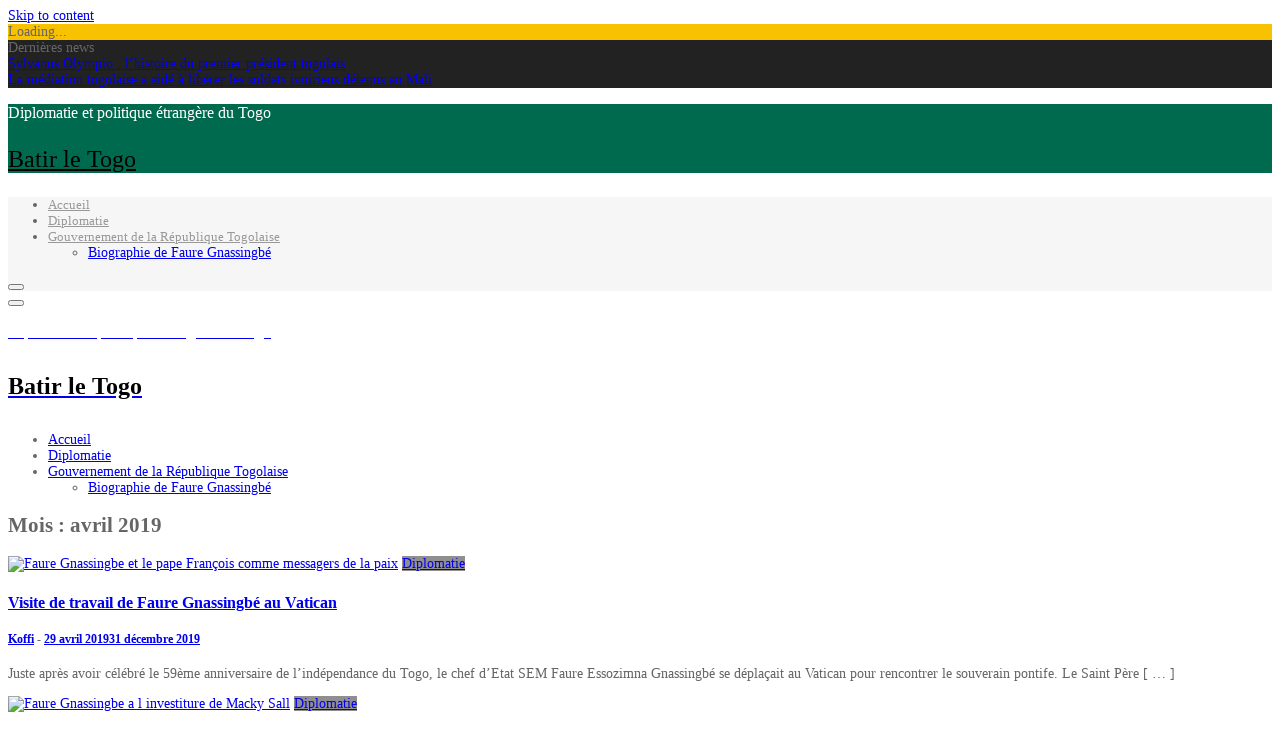

--- FILE ---
content_type: text/html; charset=utf-8
request_url: https://batirletogo.org/2019/04/
body_size: 8811
content:
<!DOCTYPE html>

<html dir="ltr" lang="fr-FR" prefix="og: https://ogp.me/ns#">
<head><meta charset="utf-8"/>
<meta content="width=device-width, initial-scale=1" name="viewport"/>
<link href="https://gmpg.org/xfn/11" rel="profile"/>
<title>avril, 2019 - Batir le Togo</title>
<!-- All in One SEO 4.2.4 - aioseo.com -->
<meta content="max-image-preview:large" name="robots"/>
<link href="https://batirletogo.org/2019/04/" rel="canonical"/>
<meta content="All in One SEO (AIOSEO) 4.2.4 " name="generator"/>
<script class="aioseo-schema" type="application/ld+json">
			{"@context":"https:\/\/authoritating.com\/20250522062459\/https:\/\/schema.org","@graph":[{"@type":"WebSite","@id":"https:\/\/authoritating.com\/20250522062459\/https:\/\/batirletogo.org\/#website","url":"https:\/\/authoritating.com\/20250522062459\/https:\/\/batirletogo.org\/","name":"Batir le Togo","description":"Diplomatie et politique \u00e9trang\u00e8re du Togo","inLanguage":"fr-FR","publisher":{"@id":"https:\/\/authoritating.com\/20250522062459\/https:\/\/batirletogo.org\/#organization"}},{"@type":"Organization","@id":"https:\/\/authoritating.com\/20250522062459\/https:\/\/batirletogo.org\/#organization","name":"Batir le Togo","url":"https:\/\/authoritating.com\/20250522062459\/https:\/\/batirletogo.org\/"},{"@type":"BreadcrumbList","@id":"https:\/\/authoritating.com\/20250522062459\/https:\/\/batirletogo.org\/2019\/04\/#breadcrumblist","itemListElement":[{"@type":"ListItem","@id":"https:\/\/authoritating.com\/20250522062459\/https:\/\/batirletogo.org\/#listItem","position":1,"item":{"@type":"WebPage","@id":"https:\/\/authoritating.com\/20250522062459\/https:\/\/batirletogo.org\/","name":"Accueil","description":"Politique \u00e9trang\u00e8re en R\u00e9publique togolaise Le Togo, encore appel\u00e9 R\u00e9publique togolaise, est un des plus petits pays d\u2019Afrique. Long de seulement 700 km du nord au sud et large de 150 km, pour une superficie de 56 785 km\u00b2, il abrite une population de 8 176 449 habitants (2018). Le pays partage","url":"https:\/\/authoritating.com\/20250522062459\/https:\/\/batirletogo.org\/"},"nextItem":"https:\/\/authoritating.com\/20250522062459\/https:\/\/batirletogo.org\/2019\/#listItem"},{"@type":"ListItem","@id":"https:\/\/authoritating.com\/20250522062459\/https:\/\/batirletogo.org\/2019\/#listItem","position":2,"item":{"@type":"WebPage","@id":"https:\/\/authoritating.com\/20250522062459\/https:\/\/batirletogo.org\/2019\/","name":"2019","url":"https:\/\/authoritating.com\/20250522062459\/https:\/\/batirletogo.org\/2019\/"},"nextItem":"https:\/\/authoritating.com\/20250522062459\/https:\/\/batirletogo.org\/2019\/04\/#listItem","previousItem":"https:\/\/authoritating.com\/20250522062459\/https:\/\/batirletogo.org\/#listItem"},{"@type":"ListItem","@id":"https:\/\/authoritating.com\/20250522062459\/https:\/\/batirletogo.org\/2019\/04\/#listItem","position":3,"item":{"@type":"WebPage","@id":"https:\/\/authoritating.com\/20250522062459\/https:\/\/batirletogo.org\/2019\/04\/","name":"avril, 2019","url":"https:\/\/authoritating.com\/20250522062459\/https:\/\/batirletogo.org\/2019\/04\/"},"previousItem":"https:\/\/authoritating.com\/20250522062459\/https:\/\/batirletogo.org\/2019\/#listItem"}]},{"@type":"CollectionPage","@id":"https:\/\/authoritating.com\/20250522062459\/https:\/\/batirletogo.org\/2019\/04\/#collectionpage","url":"https:\/\/authoritating.com\/20250522062459\/https:\/\/batirletogo.org\/2019\/04\/","name":"avril, 2019 - Batir le Togo","inLanguage":"fr-FR","isPartOf":{"@id":"https:\/\/authoritating.com\/20250522062459\/https:\/\/batirletogo.org\/#website"},"breadcrumb":{"@id":"https:\/\/authoritating.com\/20250522062459\/https:\/\/batirletogo.org\/2019\/04\/#breadcrumblist"}}]}
		</script>
<!-- All in One SEO -->
<link href="https://www.google.com/" rel="dns-prefetch">
<link href="https://fonts.googleapis.com/" rel="dns-prefetch"/>
<link href="https://s.w.org/" rel="dns-prefetch"/>
<link href="/feed/" rel="alternate" title="Batir le Togo » Flux" type="application/rss+xml"/>
<link href="/comments/feed/" rel="alternate" title="Batir le Togo » Flux des commentaires" type="application/rss+xml"/>
<script type="text/javascript">
window._wpemojiSettings = {"baseUrl":"https:\/\/authoritating.com\/20250522062459\/https:\/\/s.w.org\/images\/core\/emoji\/14.0.0\/72x72\/","ext":".png","svgUrl":"https:\/\/authoritating.com\/20250522062459\/https:\/\/s.w.org\/images\/core\/emoji\/14.0.0\/svg\/","svgExt":".svg","source":{"concatemoji":"https:\/\/authoritating.com\/20250522062459\/https:\/\/batirletogo.org\/wp-includes\/js\/wp-emoji-release.min.js?ver=cd87b55f21dbbdc7f7efa17fe7233a88"}};
/*! This file is auto-generated */
!function(e,a,t){var n,r,o,i=a.createElement("canvas"),p=i.getContext&&i.getContext("2d");function s(e,t){var a=String.fromCharCode,e=(p.clearRect(0,0,i.width,i.height),p.fillText(a.apply(this,e),0,0),i.toDataURL());return p.clearRect(0,0,i.width,i.height),p.fillText(a.apply(this,t),0,0),e===i.toDataURL()}function c(e){var t=a.createElement("script");t.src=e,t.defer=t.type="text/javascript",a.getElementsByTagName("head")[0].appendChild(t)}for(o=Array("flag","emoji"),t.supports={everything:!0,everythingExceptFlag:!0},r=0;r<o.length;r++)t.supports[o[r]]=function(e){if(!p||!p.fillText)return!1;switch(p.textBaseline="top",p.font="600 32px Arial",e){case"flag":return s([127987,65039,8205,9895,65039],[127987,65039,8203,9895,65039])?!1:!s([55356,56826,55356,56819],[55356,56826,8203,55356,56819])&&!s([55356,57332,56128,56423,56128,56418,56128,56421,56128,56430,56128,56423,56128,56447],[55356,57332,8203,56128,56423,8203,56128,56418,8203,56128,56421,8203,56128,56430,8203,56128,56423,8203,56128,56447]);case"emoji":return!s([129777,127995,8205,129778,127999],[129777,127995,8203,129778,127999])}return!1}(o[r]),t.supports.everything=t.supports.everything&&t.supports[o[r]],"flag"!==o[r]&&(t.supports.everythingExceptFlag=t.supports.everythingExceptFlag&&t.supports[o[r]]);t.supports.everythingExceptFlag=t.supports.everythingExceptFlag&&!t.supports.flag,t.DOMReady=!1,t.readyCallback=function(){t.DOMReady=!0},t.supports.everything||(n=function(){t.readyCallback()},a.addEventListener?(a.addEventListener("DOMContentLoaded",n,!1),e.addEventListener("load",n,!1)):(e.attachEvent("onload",n),a.attachEvent("onreadystatechange",function(){"complete"===a.readyState&&t.readyCallback()})),(e=t.source||{}).concatemoji?c(e.concatemoji):e.wpemoji&&e.twemoji&&(c(e.twemoji),c(e.wpemoji)))}(window,document,window._wpemojiSettings);
</script>
<style type="text/css">
img.wp-smiley,
img.emoji {
	display: inline !important;
	border: none !important;
	box-shadow: none !important;
	height: 1em !important;
	width: 1em !important;
	margin: 0 0.07em !important;
	vertical-align: -0.1em !important;
	background: none !important;
	padding: 0 !important;
}
</style>
<link href="https://authoritating.com/20250522062459cs_/https://batirletogo.org/wp-content/themes/greatmag/bootstrap/css/bootstrap.min.css?ver=1" id="bootstrap-css" media="all" rel="stylesheet" type="text/css"/>
<link href="https://authoritating.com/20250522062459cs_/https://batirletogo.org/wp-includes/css/dist/block-library/style.min.css?ver=cd87b55f21dbbdc7f7efa17fe7233a88" id="wp-block-library-css" media="all" rel="stylesheet" type="text/css"/>
<style id="wp-block-library-inline-css" type="text/css">
.has-text-align-justify{text-align:justify;}
</style>
<link href="https://authoritating.com/20250522062459cs_/https://batirletogo.org/wp-includes/js/mediaelement/mediaelementplayer-legacy.min.css?ver=4.2.16" id="mediaelement-css" media="all" rel="stylesheet" type="text/css"/>
<link href="https://authoritating.com/20250522062459cs_/https://batirletogo.org/wp-includes/js/mediaelement/wp-mediaelement.min.css?ver=cd87b55f21dbbdc7f7efa17fe7233a88" id="wp-mediaelement-css" media="all" rel="stylesheet" type="text/css"/>
<style id="global-styles-inline-css" type="text/css">
body{--wp--preset--color--black: #000000;--wp--preset--color--cyan-bluish-gray: #abb8c3;--wp--preset--color--white: #ffffff;--wp--preset--color--pale-pink: #f78da7;--wp--preset--color--vivid-red: #cf2e2e;--wp--preset--color--luminous-vivid-orange: #ff6900;--wp--preset--color--luminous-vivid-amber: #fcb900;--wp--preset--color--light-green-cyan: #7bdcb5;--wp--preset--color--vivid-green-cyan: #00d084;--wp--preset--color--pale-cyan-blue: #8ed1fc;--wp--preset--color--vivid-cyan-blue: #0693e3;--wp--preset--color--vivid-purple: #9b51e0;--wp--preset--gradient--vivid-cyan-blue-to-vivid-purple: linear-gradient(135deg,rgba(6,147,227,1) 0%,rgb(155,81,224) 100%);--wp--preset--gradient--light-green-cyan-to-vivid-green-cyan: linear-gradient(135deg,rgb(122,220,180) 0%,rgb(0,208,130) 100%);--wp--preset--gradient--luminous-vivid-amber-to-luminous-vivid-orange: linear-gradient(135deg,rgba(252,185,0,1) 0%,rgba(255,105,0,1) 100%);--wp--preset--gradient--luminous-vivid-orange-to-vivid-red: linear-gradient(135deg,rgba(255,105,0,1) 0%,rgb(207,46,46) 100%);--wp--preset--gradient--very-light-gray-to-cyan-bluish-gray: linear-gradient(135deg,rgb(238,238,238) 0%,rgb(169,184,195) 100%);--wp--preset--gradient--cool-to-warm-spectrum: linear-gradient(135deg,rgb(74,234,220) 0%,rgb(151,120,209) 20%,rgb(207,42,186) 40%,rgb(238,44,130) 60%,rgb(251,105,98) 80%,rgb(254,248,76) 100%);--wp--preset--gradient--blush-light-purple: linear-gradient(135deg,rgb(255,206,236) 0%,rgb(152,150,240) 100%);--wp--preset--gradient--blush-bordeaux: linear-gradient(135deg,rgb(254,205,165) 0%,rgb(254,45,45) 50%,rgb(107,0,62) 100%);--wp--preset--gradient--luminous-dusk: linear-gradient(135deg,rgb(255,203,112) 0%,rgb(199,81,192) 50%,rgb(65,88,208) 100%);--wp--preset--gradient--pale-ocean: linear-gradient(135deg,rgb(255,245,203) 0%,rgb(182,227,212) 50%,rgb(51,167,181) 100%);--wp--preset--gradient--electric-grass: linear-gradient(135deg,rgb(202,248,128) 0%,rgb(113,206,126) 100%);--wp--preset--gradient--midnight: linear-gradient(135deg,rgb(2,3,129) 0%,rgb(40,116,252) 100%);--wp--preset--duotone--dark-grayscale: url('https://authoritating.com/20250522062459im_/https://batirletogo.org/2019/04/#wp-duotone-dark-grayscale');--wp--preset--duotone--grayscale: url('https://authoritating.com/20250522062459im_/https://batirletogo.org/2019/04/#wp-duotone-grayscale');--wp--preset--duotone--purple-yellow: url('https://authoritating.com/20250522062459im_/https://batirletogo.org/2019/04/#wp-duotone-purple-yellow');--wp--preset--duotone--blue-red: url('https://authoritating.com/20250522062459im_/https://batirletogo.org/2019/04/#wp-duotone-blue-red');--wp--preset--duotone--midnight: url('https://authoritating.com/20250522062459im_/https://batirletogo.org/2019/04/#wp-duotone-midnight');--wp--preset--duotone--magenta-yellow: url('https://authoritating.com/20250522062459im_/https://batirletogo.org/2019/04/#wp-duotone-magenta-yellow');--wp--preset--duotone--purple-green: url('https://authoritating.com/20250522062459im_/https://batirletogo.org/2019/04/#wp-duotone-purple-green');--wp--preset--duotone--blue-orange: url('https://authoritating.com/20250522062459im_/https://batirletogo.org/2019/04/#wp-duotone-blue-orange');--wp--preset--font-size--small: 13px;--wp--preset--font-size--medium: 20px;--wp--preset--font-size--large: 36px;--wp--preset--font-size--x-large: 42px;}.has-black-color{color: var(--wp--preset--color--black) !important;}.has-cyan-bluish-gray-color{color: var(--wp--preset--color--cyan-bluish-gray) !important;}.has-white-color{color: var(--wp--preset--color--white) !important;}.has-pale-pink-color{color: var(--wp--preset--color--pale-pink) !important;}.has-vivid-red-color{color: var(--wp--preset--color--vivid-red) !important;}.has-luminous-vivid-orange-color{color: var(--wp--preset--color--luminous-vivid-orange) !important;}.has-luminous-vivid-amber-color{color: var(--wp--preset--color--luminous-vivid-amber) !important;}.has-light-green-cyan-color{color: var(--wp--preset--color--light-green-cyan) !important;}.has-vivid-green-cyan-color{color: var(--wp--preset--color--vivid-green-cyan) !important;}.has-pale-cyan-blue-color{color: var(--wp--preset--color--pale-cyan-blue) !important;}.has-vivid-cyan-blue-color{color: var(--wp--preset--color--vivid-cyan-blue) !important;}.has-vivid-purple-color{color: var(--wp--preset--color--vivid-purple) !important;}.has-black-background-color{background-color: var(--wp--preset--color--black) !important;}.has-cyan-bluish-gray-background-color{background-color: var(--wp--preset--color--cyan-bluish-gray) !important;}.has-white-background-color{background-color: var(--wp--preset--color--white) !important;}.has-pale-pink-background-color{background-color: var(--wp--preset--color--pale-pink) !important;}.has-vivid-red-background-color{background-color: var(--wp--preset--color--vivid-red) !important;}.has-luminous-vivid-orange-background-color{background-color: var(--wp--preset--color--luminous-vivid-orange) !important;}.has-luminous-vivid-amber-background-color{background-color: var(--wp--preset--color--luminous-vivid-amber) !important;}.has-light-green-cyan-background-color{background-color: var(--wp--preset--color--light-green-cyan) !important;}.has-vivid-green-cyan-background-color{background-color: var(--wp--preset--color--vivid-green-cyan) !important;}.has-pale-cyan-blue-background-color{background-color: var(--wp--preset--color--pale-cyan-blue) !important;}.has-vivid-cyan-blue-background-color{background-color: var(--wp--preset--color--vivid-cyan-blue) !important;}.has-vivid-purple-background-color{background-color: var(--wp--preset--color--vivid-purple) !important;}.has-black-border-color{border-color: var(--wp--preset--color--black) !important;}.has-cyan-bluish-gray-border-color{border-color: var(--wp--preset--color--cyan-bluish-gray) !important;}.has-white-border-color{border-color: var(--wp--preset--color--white) !important;}.has-pale-pink-border-color{border-color: var(--wp--preset--color--pale-pink) !important;}.has-vivid-red-border-color{border-color: var(--wp--preset--color--vivid-red) !important;}.has-luminous-vivid-orange-border-color{border-color: var(--wp--preset--color--luminous-vivid-orange) !important;}.has-luminous-vivid-amber-border-color{border-color: var(--wp--preset--color--luminous-vivid-amber) !important;}.has-light-green-cyan-border-color{border-color: var(--wp--preset--color--light-green-cyan) !important;}.has-vivid-green-cyan-border-color{border-color: var(--wp--preset--color--vivid-green-cyan) !important;}.has-pale-cyan-blue-border-color{border-color: var(--wp--preset--color--pale-cyan-blue) !important;}.has-vivid-cyan-blue-border-color{border-color: var(--wp--preset--color--vivid-cyan-blue) !important;}.has-vivid-purple-border-color{border-color: var(--wp--preset--color--vivid-purple) !important;}.has-vivid-cyan-blue-to-vivid-purple-gradient-background{background: var(--wp--preset--gradient--vivid-cyan-blue-to-vivid-purple) !important;}.has-light-green-cyan-to-vivid-green-cyan-gradient-background{background: var(--wp--preset--gradient--light-green-cyan-to-vivid-green-cyan) !important;}.has-luminous-vivid-amber-to-luminous-vivid-orange-gradient-background{background: var(--wp--preset--gradient--luminous-vivid-amber-to-luminous-vivid-orange) !important;}.has-luminous-vivid-orange-to-vivid-red-gradient-background{background: var(--wp--preset--gradient--luminous-vivid-orange-to-vivid-red) !important;}.has-very-light-gray-to-cyan-bluish-gray-gradient-background{background: var(--wp--preset--gradient--very-light-gray-to-cyan-bluish-gray) !important;}.has-cool-to-warm-spectrum-gradient-background{background: var(--wp--preset--gradient--cool-to-warm-spectrum) !important;}.has-blush-light-purple-gradient-background{background: var(--wp--preset--gradient--blush-light-purple) !important;}.has-blush-bordeaux-gradient-background{background: var(--wp--preset--gradient--blush-bordeaux) !important;}.has-luminous-dusk-gradient-background{background: var(--wp--preset--gradient--luminous-dusk) !important;}.has-pale-ocean-gradient-background{background: var(--wp--preset--gradient--pale-ocean) !important;}.has-electric-grass-gradient-background{background: var(--wp--preset--gradient--electric-grass) !important;}.has-midnight-gradient-background{background: var(--wp--preset--gradient--midnight) !important;}.has-small-font-size{font-size: var(--wp--preset--font-size--small) !important;}.has-medium-font-size{font-size: var(--wp--preset--font-size--medium) !important;}.has-large-font-size{font-size: var(--wp--preset--font-size--large) !important;}.has-x-large-font-size{font-size: var(--wp--preset--font-size--x-large) !important;}
</style>
<link href="https://authoritating.com/20250522062459cs_/https://batirletogo.org/wp-content/plugins/contact-form-7/includes/css/styles.css?ver=5.6.2" id="contact-form-7-css" media="all" rel="stylesheet" type="text/css"/>
<link href="https://authoritating.com/20250522062459cs_/https://batirletogo.org/wp-content/plugins/complianz-gdpr/assets/css/cookieblocker.min.css?ver=6.3.1" id="cmplz-general-css" media="all" rel="stylesheet" type="text/css"/>
<link href="https://authoritating.com/20250522062459cs_/https://batirletogo.org/wp-content/themes/greatmag/style.css?ver=cd87b55f21dbbdc7f7efa17fe7233a88" id="greatmag-style-css" media="all" rel="stylesheet" type="text/css"/>
<style id="greatmag-style-inline-css" type="text/css">
.site-title,.site-title a,.site-title a:hover { color:#000000}
.site-description { color:#ffffff}
.site-branding { background-color:#006a4e}
.navbar.bgf6 { background-color:#f6f6f6}
.top-header { background-color:#222222}
.navbar .navbar-nav > li > a { color:#999999}
.preloader,.progress-bar,.comment-form .btn:hover, .comment-form .btn:focus,.contact-form .btn,.back-to-page:hover, .back-to-page:focus,.ready-to-contact .btn,.dc2:first-letter,.list-style1 li:before,.navbar .navbar-nav > li .dropdown-menu > li .absp-cat:hover, .navbar .navbar-nav > li .dropdown-menu > li .absp-cat:focus,.absp-cat:hover, .absp-cat:focus,.btn-primary:hover, .btn-primary:focus,.button:hover,button:hover,input[type="button"]:hover,input[type="reset"]:hover,input[type="submit"]:hover { background-color:#f8c200}
a:hover,a:focus,.nav>li>a:hover, .nav>li>a:focus,.sidebar-area .widget a:hover,.ps-quote:before,.author-posts-link,.fun-fact .this-icon,.dc1:first-letter,.list-style3 li:before,.list-style2 li:before,.pbc-carousel .owl-prev:hover, .pbc-carousel .owl-prev:focus, .pbc-carousel .owl-next:hover, .pbc-carousel .owl-next:focus, .pbc-carousel2 .owl-prev:hover, .pbc-carousel2 .owl-prev:focus, .pbc-carousel2 .owl-next:hover, .pbc-carousel2 .owl-next:focus, .video-posts-carousel .owl-prev:hover, .video-posts-carousel .owl-prev:focus, .video-posts-carousel .owl-next:hover, .video-posts-carousel .owl-next:focus,.post-title-small:hover, .post-title-small:focus,.post-title-standard:hover, .post-title-standard:focus,.go-top:hover, .go-top:focus,.mob-social-menu li a:hover, .mob-social-menu li a:focus,.off-close,.navbar .navbar-nav > li .dropdown-menu > li .this-title a:hover, .navbar .navbar-nav > li .dropdown-menu > li .this-title a:focus,.section-title .this-title span,.breaking-news.media a:hover, .breaking-news.media a:focus, .review-stars li { color:#f8c200}
.comment-form .btn:hover, .comment-form .btn:focus,.fun-fact .this-icon,.login-drop { border-color:#f8c200}
.footer-widgets { background-color:#222222}
.footer-widgets, .footer-widgets a:not(:hover) { color:#bbbbbb}
.footer-widgets .widget-title { color:#ffffff}
.bottom-footer { background-color:#006a4e}
.site-info, .site-info a:not(:hover) { color:#ffffff}
body, .sidebar-area .widget, .sidebar-area .widget a, .sidebar-area .widget select { color:#666666}
body { font-family:Open Sans;}
h1,h2,h3,h4,h5,h6,.site-title,.post-title-standard,.post-title-small,.post-title-big { font-family:Lato;}
.site-title { font-size:24px; }
.site-description { font-size:16px; }
body { font-size:14px; }
.navbar .navbar-nav > li > a { font-size:13px; }
.post-title-standard { font-size:16px; }
.entry-title.post-title-big { font-size:24px; }
.widget-area .widget-title, .footer-widgets .widget-title { font-size:12px; }

</style>
<link href="https://authoritating.com/20250522062459cs_/https://fonts.googleapis.com/css?family=Open+Sans%3A400%2C400italic%2C600%2C600italic%7CLato%3A400%2C400italic%2C600%2C600italic&amp;subset=latin%2Clatin-ext%2Ccyrillic" id="greatmag-fonts-css" media="all" rel="stylesheet" type="text/css"/>
<link href="https://authoritating.com/20250522062459cs_/https://batirletogo.org/wp-content/themes/greatmag/fonts/font-awesome.min.css?ver=cd87b55f21dbbdc7f7efa17fe7233a88" id="font-awesome-css" media="all" rel="stylesheet" type="text/css"/>
<link href="https://authoritating.com/20250522062459cs_/https://batirletogo.org/wp-content/plugins/jetpack/css/jetpack.css?ver=11.2.1" id="jetpack_css-css" media="all" rel="stylesheet" type="text/css"/>
<!--n2css--><script id="jquery-core-js" src="https://authoritating.com/20250522062459js_/https://batirletogo.org/wp-includes/js/jquery/jquery.min.js?ver=3.6.0" type="text/javascript"></script>
<script id="jquery-migrate-js" src="https://authoritating.com/20250522062459js_/https://batirletogo.org/wp-includes/js/jquery/jquery-migrate.min.js?ver=3.3.2" type="text/javascript"></script>
<link href="https://batirletogo.org/wp-json/" rel="https://api.w.org/"/><link href="https://batirletogo.org/xmlrpc.php?rsd" rel="EditURI" title="RSD" type="application/rsd+xml"/>
<link href="https://batirletogo.org/wp-includes/wlwmanifest.xml" rel="wlwmanifest" type="application/wlwmanifest+xml"/>
<script type="text/javascript">
(function(url){
	if(/(?:Chrome\/26\.0\.1410\.63 Safari\/537\.31|WordfenceTestMonBot)/.test(navigator.userAgent)){ return; }
	var addEvent = function(evt, handler) {
		if (window.addEventListener) {
			document.addEventListener(evt, handler, false);
		} else if (window.attachEvent) {
			document.attachEvent('on' + evt, handler);
		}
	};
	var removeEvent = function(evt, handler) {
		if (window.removeEventListener) {
			document.removeEventListener(evt, handler, false);
		} else if (window.detachEvent) {
			document.detachEvent('on' + evt, handler);
		}
	};
	var evts = 'contextmenu dblclick drag dragend dragenter dragleave dragover dragstart drop keydown keypress keyup mousedown mousemove mouseout mouseover mouseup mousewheel scroll'.split(' ');
	var logHuman = function() {
		if (window.wfLogHumanRan) { return; }
		window.wfLogHumanRan = true;
		var wfscr = document.createElement('script');
		wfscr.type = 'text/javascript';
		wfscr.async = true;
		wfscr.src = url + '&r=' + Math.random();
		(document.getElementsByTagName('head')[0]||document.getElementsByTagName('body')[0]).appendChild(wfscr);
		for (var i = 0; i < evts.length; i++) {
			removeEvent(evts[i], logHuman);
		}
	};
	for (var i = 0; i < evts.length; i++) {
		addEvent(evts[i], logHuman);
	}
})('https://authoritating.com/20250522062459/https://batirletogo.org/?wordfence_lh=1&hid=53BA4B3740AA3E4C43083CE1DE93D47C');
</script></link></head>
<body class="archive date hfeed" data-cmplz="1">
<div class="site" data-bodyimg="" id="page">
<a class="skip-link screen-reader-text" href="/2019/04/#content">Skip to content</a>
<div class="preloader">
<div><span>Loading...</span></div>
</div>
<div class="top-header row">
<div class="container">
<div class="row">
<div class="col-sm-8">
<div class="media breaking-news">
<div class="media-left">
<div class="bnews-label">Dernières news</div>
</div>
<div class="media-body">
<div class="bnews-ticker">
<div class="item"><a href="/sylvanus-olympio-l-histoire-du-premier-president-togolais/" title="Sylvanus Olympio : l’histoire du premier président togolais">Sylvanus Olympio : l’histoire du premier président togolais</a></div>
<div class="item"><a href="/la-mediation-togolaise-a-aide-a-liberer-les-soldats-ivoiriens-detenus-au-mali/" title="La médiation togolaise a aidé à libérer les soldats ivoiriens détenus au Mali">La médiation togolaise a aidé à libérer les soldats ivoiriens détenus au Mali</a></div>
</div>
</div>
</div>
</div>
<div class="col-sm-4 auth-social">
<ul class="nav nav-pills auth-social-nav">
</ul>
</div>
</div>
</div>
</div>
<header class="site-header" id="masthead">
<div class="site-branding vhome3 row m0">
<div class="container">
<div class="main-logo">
<div class="media">
<div class="media-body">
<p class="site-description site-slogan">Diplomatie et politique étrangère du Togo</p>
<p class="site-title"><a href="https://batirletogo.org" rel="home">Batir le Togo</a></p>
</div>
</div>
</div>
</div>
</div><!-- .site-branding -->
<nav class="navbar navbar-static-top navbar-default main-navigation bgf6" id="site-navigation">
<div class="container">
<div class="row">
<div class="collapse navbar-collapse"><ul class="nav navbar-nav" id="menu-menu-superieur"><li class="menu-item menu-item-type-custom menu-item-object-custom menu-item-home menu-item-22" id="menu-item-22"><a href="https://batirletogo.org" title="Accueil">Accueil</a></li>
<li class="menu-item menu-item-type-taxonomy menu-item-object-category menu-item-1371" id="menu-item-1371"><a href="/category/diplomatie/" title="Diplomatie">Diplomatie</a></li>
<li class="menu-item menu-item-type-post_type menu-item-object-page menu-item-has-children menu-item-1375 dropdown" id="menu-item-1375"><a aria-haspopup="true" class="dropdown-toggle" href="/gouvernement-de-la-republique-togolaise/" title="Gouvernement de la République Togolaise">Gouvernement de la République Togolaise</a>
<ul class="dropdown-menu" role="menu">
<li class="menu-item menu-item-type-post_type menu-item-object-page menu-item-1377" id="menu-item-1377"><a href="/biographie-de-faure-gnassingbe/" title="Biographie de Faure Gnassingbé">Biographie de Faure Gnassingbé</a></li>
</ul>
</li>
</ul></div> <button aria-controls="primary" aria-expanded="false" class="off-canvas-trigger">
<span class="icon-bar"></span>
<span class="icon-bar"></span>
<span class="icon-bar"></span>
</button>
</div>
</div>
</nav><!-- #site-navigation -->
<div class="off-close outer"></div>
<div class="off-canvas row">
<div class="off-logo-box off-widget">
<button class="off-close"><i class="fa fa-times"></i></button><br/>
<a class="off-logo" href="https://batirletogo.org" rel="home">
<p class="site-description site-slogan">Diplomatie et politique étrangère du Togo</p>
<h4 class="site-title">Batir le Togo</h4>
</a>
</div>
<div class="mob-menu-box1 off-widget">
<ul class="nav navbar-nav mob-menu" id="menu-menu-superieur-1"><li class="menu-item menu-item-type-custom menu-item-object-custom menu-item-home menu-item-22"><a href="https://batirletogo.org" title="Accueil">Accueil</a></li>
<li class="menu-item menu-item-type-taxonomy menu-item-object-category menu-item-1371"><a href="/category/diplomatie/" title="Diplomatie">Diplomatie</a></li>
<li class="menu-item menu-item-type-post_type menu-item-object-page menu-item-has-children menu-item-1375 dropdown"><a aria-haspopup="true" class="dropdown-toggle" href="/gouvernement-de-la-republique-togolaise/" title="Gouvernement de la République Togolaise">Gouvernement de la République Togolaise</a>
<ul class="dropdown-menu" role="menu">
<li class="menu-item menu-item-type-post_type menu-item-object-page menu-item-1377"><a href="/biographie-de-faure-gnassingbe/" title="Biographie de Faure Gnassingbé">Biographie de Faure Gnassingbé</a></li>
</ul>
</li>
</ul> </div>
</div>
</header><!-- #masthead -->
<div class="site-content" id="content">
<div class="container">
<div class="row">
<div class="content-area col-md-8" id="primary">
<main class="site-main" id="main">
<header class="archive-header">
<h2 class="page-title">Mois : <span>avril 2019</span></h2> </header><!-- .archive-header -->
<div class="posts-grid layout-masonry">
<div class="col-sm-6 col-md-4 grid-sizer"></div>
<article class="post-1414 post type-post status-publish format-standard has-post-thumbnail hentry category-diplomatie tag-faure-gnassingbe-au-vatican tag-faure-gnassingbe-et-le-pape-francois col-sm-6 col-md-4" id="post-1414">
<div class="media-left">
<div class="media-object">
<a class="featured-img" href="/visite-de-travail-de-faure-gnassingbe-au-vatican/" title="Visite de travail de Faure Gnassingbé au Vatican"><img alt="Faure Gnassingbe et le pape François comme messagers de la paix" class="attachment-greatmag-medium size-greatmag-medium wp-post-image" height="250" src="https://authoritating.com/20250429115731im_/https://batirletogo.org/wp-content/uploads/2019/12/Faure-Gnassingbe-et-le-pape-Francois-comme-messagers-de-la-paix-380x250.jpeg" width="380"/></a>
<a class="absp-cat" data-color="#908e8e" href="/category/diplomatie/" style="background-color:#908e8e;" title="Diplomatie">Diplomatie</a> </div>
</div>
<div class="media-body">
<header class="entry-header">
<h2 class="entry-title"><a class="post-title-standard" href="/visite-de-travail-de-faure-gnassingbe-au-vatican/" rel="bookmark">Visite de travail de Faure Gnassingbé au Vatican</a></h2> <div class="entry-meta">
<h5 class="post-meta"><a class="author vcard" href="/author/admin7467/">Koffi</a>  -  <a class="date" href="/visite-de-travail-de-faure-gnassingbe-au-vatican/"><time class="entry-date published" datetime="2019-04-29T18:48:00+02:00">29 avril 2019</time><time class="updated" datetime="2019-12-31T13:05:36+01:00">31 décembre 2019</time></a></h5> </div><!-- .entry-meta -->
</header><!-- .entry-header -->
<div class="entry-content">
<p>Juste après avoir célébré le 59ème anniversaire de l’indépendance du Togo, le chef d’Etat SEM Faure Essozimna Gnassingbé se déplaçait au Vatican pour rencontrer le souverain pontife. Le Saint Père [ … ]</p>
</div><!-- .entry-content -->
</div>
</article><!-- #post-## -->
<article class="post-1408 post type-post status-publish format-standard has-post-thumbnail hentry category-diplomatie tag-faure-gnassingbe-a-dakar tag-faure-gnassingbe-au-senegal tag-faure-gnassingbe-et-macky-sall col-sm-6 col-md-4" id="post-1408">
<div class="media-left">
<div class="media-object">
<a class="featured-img" href="/felicitations-du-chef-de-letat-lors-de-linvestiture-du-president-macky-sall/" title="Félicitations du chef de l’Etat lors de l’investiture du Président Macky Sall"><img alt="Faure Gnassingbe a l investiture de Macky Sall" class="attachment-greatmag-medium size-greatmag-medium wp-post-image" height="250" loading="lazy" src="https://authoritating.com/20250429115731im_/https://batirletogo.org/wp-content/uploads/2019/12/Faure-Gnassingbe-a-l-investiture-de-Macky-Sall-380x250.jpg" width="380"/></a>
<a class="absp-cat" data-color="#908e8e" href="/category/diplomatie/" style="background-color:#908e8e;" title="Diplomatie">Diplomatie</a> </div>
</div>
<div class="media-body">
<header class="entry-header">
<h2 class="entry-title"><a class="post-title-standard" href="/felicitations-du-chef-de-letat-lors-de-linvestiture-du-president-macky-sall/" rel="bookmark">Félicitations du chef de l’Etat lors de l’investiture du Président Macky Sall</a></h2> <div class="entry-meta">
<h5 class="post-meta"><a class="author vcard" href="/author/admin7467/">Koffi</a>  -  <a class="date" href="/felicitations-du-chef-de-letat-lors-de-linvestiture-du-president-macky-sall/"><time class="entry-date published" datetime="2019-04-02T19:03:00+02:00">2 avril 2019</time><time class="updated" datetime="2021-04-06T13:57:52+02:00">6 avril 2021</time></a></h5> </div><!-- .entry-meta -->
</header><!-- .entry-header -->
<div class="entry-content">
<p>Chacun sait que le Togo et le Sénégal entretiennent de chaleureuses relations d’amitié et de coopération. Que ce soit pour des sujets d’ordre bilatéral concernant les 2 pays, d’ordre régional [ … ]</p>
</div><!-- .entry-content -->
</div>
</article><!-- #post-## -->
<article class="post-1398 post type-post status-publish format-standard has-post-thumbnail hentry category-diplomatie tag-faure-gnassinbe-et-felix-tshisekedi tag-faure-gnassinbe-et-sassou-nguesso tag-faure-gnassingbe-a-dakar tag-faure-gnassingbe-au-senegal col-sm-6 col-md-4" id="post-1398">
<div class="media-left">
<div class="media-object">
<a class="featured-img" href="/echange-tripartite-togo-congo-republique-democratique-du-congo/" title="Echange tripartite Togo / Congo / République Démocratique du Congo"><img alt="discussion togo rdc congo entre SEM faure gnassingbe sassou nguesso et felix tshisekedi" class="attachment-greatmag-medium size-greatmag-medium wp-post-image" height="250" loading="lazy" src="https://authoritating.com/20250429115731im_/https://batirletogo.org/wp-content/uploads/2019/12/discussion-togo-rdc-congo-entre-SEM-faure-gnassingbe-sassou-nguesso-et-felix-tshisekedi-380x250.jpg" width="380"/></a>
<a class="absp-cat" data-color="#908e8e" href="/category/diplomatie/" style="background-color:#908e8e;" title="Diplomatie">Diplomatie</a> </div>
</div>
<div class="media-body">
<header class="entry-header">
<h2 class="entry-title"><a class="post-title-standard" href="/echange-tripartite-togo-congo-republique-democratique-du-congo/" rel="bookmark">Echange tripartite Togo / Congo / République Démocratique du Congo</a></h2> <div class="entry-meta">
<h5 class="post-meta"><a class="author vcard" href="/author/admin7467/">Koffi</a>  -  <a class="date" href="/echange-tripartite-togo-congo-republique-democratique-du-congo/"><time class="entry-date published" datetime="2019-04-02T18:28:00+02:00">2 avril 2019</time><time class="updated" datetime="2019-12-31T13:05:44+01:00">31 décembre 2019</time></a></h5> </div><!-- .entry-meta -->
</header><!-- .entry-header -->
<div class="entry-content">
<p>Alors que tout le beau monde diplomatique d’Afrique de l’Ouest et d’ailleurs s’est réuni à Dakar au Sénégal pour la cérémonie d’investiture de SEM le président Macky Sall, les chefs [ … ]</p>
</div><!-- .entry-content -->
</div>
</article><!-- #post-## -->
</div>
</main><!-- #main -->
</div><!-- #primary -->
</div>
</div><!-- .container -->
</div><!-- #content -->
<footer class="site-footer" id="colophon">
<div class="footer-widgets" id="sidebar-footer" role="complementary">
<div class="container">
<div class="row">
<div class="sidebar-column col-md-4">
<aside class="widget_text widget widget_custom_html" id="custom_html-2"><div class="textwidget custom-html-widget"></div></aside> </div>
</div>
</div>
</div> <div class="row bottom-footer" id="bottom-footer">
<div class="container">
<div class="site-info"><a href="https://wordpress.org/">Powered by WordPress</a><span class="sep"> | </span>Theme: <a href="https://athemes.com/theme/greatmag" rel="nofollow">Greatmag</a> by aThemes - Autres ressources : <a href="/faure-gnassingbe-sur-twitter-un-president-moderne/" title="Président Faure Gnassingbé twitter">Faure Gnassingbé sur Twitter</a> - <a href="/sandra-ablamba-johnson-ministre-deleguee-conseillere-du-president-en-charge-du-climat-des-affaires/" title="Ministre Sandra Ablamba Johnson">Sandra Ablamba Johnson</a> </div>
<nav class="footer-navigation footer-menu-box" id="footer-navigation">
</nav>
</div>
</div>
</footer><!-- #colophon -->
</div><!-- #page -->
<script id="regenerator-runtime-js" src="https://authoritating.com/20250522062459js_/https://batirletogo.org/wp-includes/js/dist/vendor/regenerator-runtime.min.js?ver=0.13.9" type="text/javascript"></script>
<script id="wp-polyfill-js" src="https://authoritating.com/20250522062459js_/https://batirletogo.org/wp-includes/js/dist/vendor/wp-polyfill.min.js?ver=3.15.0" type="text/javascript"></script>
<script id="contact-form-7-js-extra" type="text/javascript">
/* <![CDATA[ */
var wpcf7 = {"api":{"root":"https:\/\/authoritating.com\/20250522062459\/https:\/\/batirletogo.org\/wp-json\/","namespace":"contact-form-7\/v1"}};
/* ]]> */
</script>
<script id="contact-form-7-js" src="https://authoritating.com/20250522062459js_/https://batirletogo.org/wp-content/plugins/contact-form-7/includes/js/index.js?ver=5.6.2" type="text/javascript"></script>
<script id="imagesloaded-js" src="https://authoritating.com/20250522062459js_/https://batirletogo.org/wp-includes/js/imagesloaded.min.js?ver=4.1.4" type="text/javascript"></script>
<script id="greatmag-scripts-js" src="https://authoritating.com/20250522062459js_/https://batirletogo.org/wp-content/themes/greatmag/js/scripts.js?ver=cd87b55f21dbbdc7f7efa17fe7233a88" type="text/javascript"></script>
<script id="greatmag-main-js" src="https://authoritating.com/20250522062459js_/https://batirletogo.org/wp-content/themes/greatmag/js/main.min.js?ver=20190607" type="text/javascript"></script>
<!--[if lt IE 9]>
<script type='text/javascript' src='https://batirletogo.org/wp-content/themes/greatmag/js/html5shiv.js?ver=cd87b55f21dbbdc7f7efa17fe7233a88' id='greatmag-html5shiv-js'></script>
<![endif]-->
<script id="google-recaptcha-js" src="https://authoritating.com/20250522062459js_/https://www.google.com/recaptcha/api.js?render=6Lct2YYUAAAAAFD3QADEkhUn_YCF1lEEP163L7Ce&amp;ver=3.0" type="text/javascript"></script>
<script id="wpcf7-recaptcha-js-extra" type="text/javascript">
/* <![CDATA[ */
var wpcf7_recaptcha = {"sitekey":"6Lct2YYUAAAAAFD3QADEkhUn_YCF1lEEP163L7Ce","actions":{"homepage":"homepage","contactform":"contactform"}};
/* ]]> */
</script>
<script id="wpcf7-recaptcha-js" src="https://authoritating.com/20250522062459js_/https://batirletogo.org/wp-content/plugins/contact-form-7/modules/recaptcha/index.js?ver=5.6.2" type="text/javascript"></script>
<script data-category="functional">
</script>
<script defer src="https://static.cloudflareinsights.com/beacon.min.js/vcd15cbe7772f49c399c6a5babf22c1241717689176015" integrity="sha512-ZpsOmlRQV6y907TI0dKBHq9Md29nnaEIPlkf84rnaERnq6zvWvPUqr2ft8M1aS28oN72PdrCzSjY4U6VaAw1EQ==" data-cf-beacon='{"version":"2024.11.0","token":"aa4a200ddaa94c82b4b8defae1f635e1","r":1,"server_timing":{"name":{"cfCacheStatus":true,"cfEdge":true,"cfExtPri":true,"cfL4":true,"cfOrigin":true,"cfSpeedBrain":true},"location_startswith":null}}' crossorigin="anonymous"></script>
</body>
</html>